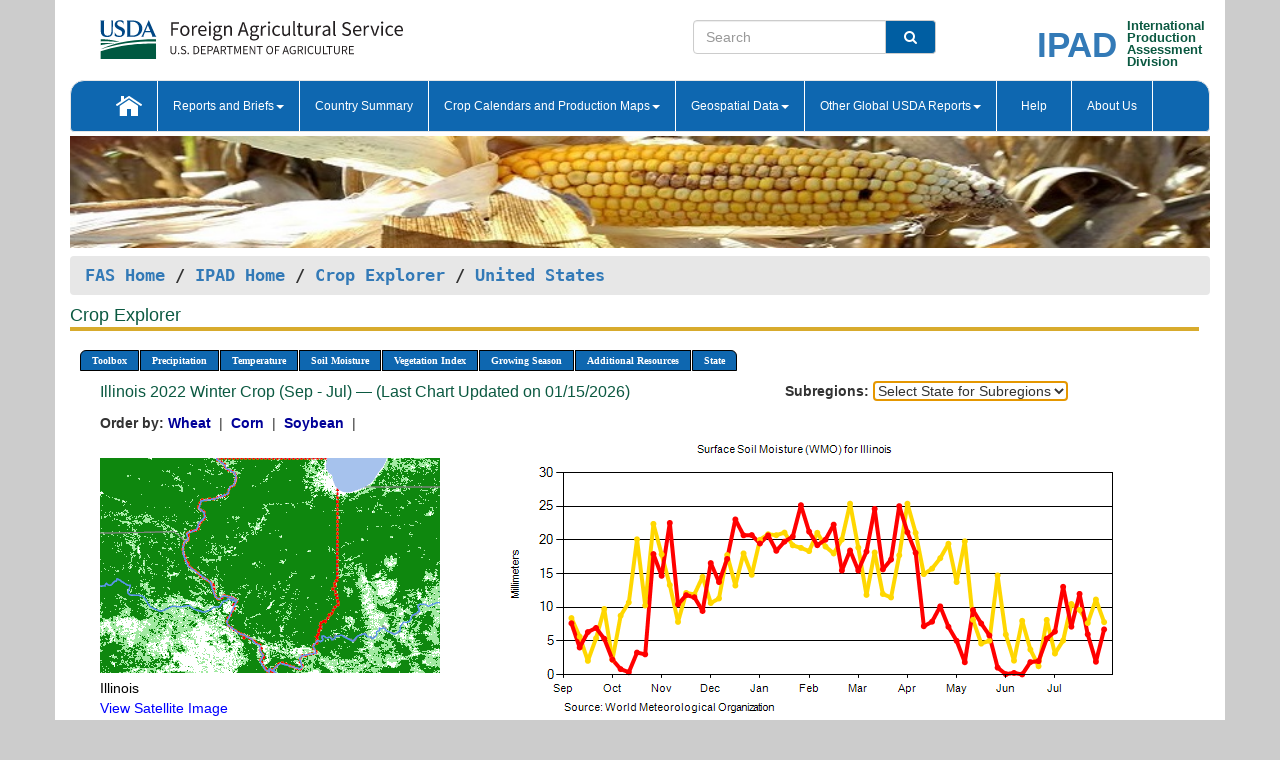

--- FILE ---
content_type: text/html; charset=utf-8
request_url: https://ipad.fas.usda.gov/cropexplorer/chart.aspx?regionid=us&ftypeid=45&fattributeid=30&fctypeid=35&fcattributeid=30&nationalGraph=True&startdate=9%2F1%2F2022&enddate=7%2F31%2F2023&stateid=us_usa014
body_size: 74284
content:

  
<!DOCTYPE html PUBLIC "-//W3C//DTD XHTML 1.0 Transitional//EN" "http://www.w3.org/TR/xhtml1/DTD/xhtml1-transitional.dtd">
<html xmlns="http://www.w3.org/1999/xhtml" xml:lang="en">
<head>
<title id="pageTitle">Crop Explorer - United States</title>
<meta http-equiv="Content-Type" content="text/html; charset=iso-8859-1" />
<meta name="title" content="Crop Explorer for Major Crop Regions - United States Department of Agriculture" />
<meta name="keywords" content="Crop forecasting, crop production, crop yield, crop area, commodity, drought, precipitation, temperature, soil moisture, crop stage, crop model, percent soil moisture, surface moisture, subsurface moisture, corn, wheat, spring wheat, Satellite Radar Altimetry, Global Reservoir, Lake Elevation Database" />
<meta name="language" value="en"/>
<meta name="agency" value="USDA"/>
<meta name="format" value="text/html"/>
<meta http-equiv="X-UA-Compatible" content="IE=edge, ie9, chrome=1">

<!------------------------------ END COMMNET THESE LINES------------------------------------------>
<style type="text/css">
#nav, nav ul {margin: 0; padding: 0; list-style: none;}
#nav a {display:block; width:auto; border: 1px solid black; text-decoration:none; background:#828494; color:#fff; font: bold 10px Verdana;}
#nav a:hover{background: #888; color: #fff;}
#nav li {float: left; position: relative; list-style: none; background-color: #c8c8c8;z-index:2;}
#nav li a {display: block; padding: 4px 11px; background: #828494; text-decoration: none; width: auto; color: #FFFFFF;}
#nav li a:hover {background: #828494; font: bold 10px Verdana; cursor: pointer;}
#nav li ul {margin:0; padding:0; position:absolute; left:0; display:none;}
#nav li ul li a {width:auto; padding:4px 10px; background:#FFF; color:black;}
#nav li ul li a:hover {background: #A52A2A;}
#nav li ul ul {left:9.9em; margin: -20px 0 0 10px;}
table tr td img {padding-left:2px;}
#nav li:hover > ul {display:block;}
.chartDisplay li {display:inline-block; }

.gsMenu li {display:inline-block; width:220px;}
.gsDate li {display:inline-block; width:250px;}
.ceMenu {width: auto;	border-right: 1px solid #fff; padding: 0; color: #fff;}
.ceMenuLeft {border-top-left-radius: 6px;border-right: 1px solid #fff;}
.ceMenuRight {border-top-right-radius: 6px;border-right: 1px solid #fff;}
</style>


<!----------- START ADD THIS SECTION FOR THE NEW TEMPLATE ---------------------------------------------->
	<link href="images/favicon.ico" rel="shortcut icon" type="image/vnd.microsoft.icon" />
	<link rel="stylesheet" href="stylesheets/bootstrap.min.css" />
	<link href="stylesheets/SiteCss.css" type="text/css" rel="stylesheet" media="all"/>
<!----------- END ADD THIS SECTION FOR THE NEW TEMPLATE ---------------------------------------------->

<script src="js/jquery.min.js" type="text/javascript"></script>
<script type="text/javascript" src="js/ce.js"></script>
<script type="text/javascript" src="js/google.js"></script>




<script type="text/javascript">
function _menu() {$(" #nav ul ").css({ display: "none" });$(" #nav li ").hover(function () { $(this).find('ul:first').css({ visibility: "visible", display: "none" }).show(10); }, function () { $(this).find('ul:first').css({ visibility: "hidden" }); });}$(document).ready(function () { _menu(); });
</script>

<script type="text/javascript">
    window.onload = function () {
        if (document.getElementById('o_subrgnid') != null) {
            document.getElementById('o_subrgnid').focus();
        }
    }; 
    function subrgnid_chgd(obj)
    {       
        var fvalue = obj.options[obj.selectedIndex].value;        
        if (fvalue != null && fvalue != "") {
            var section = document.getElementById("li_" + fvalue);
            if (section != null) {              
                section.scrollIntoView(false);
            }
            else {
                parent.location.href = fvalue;
            }
        }      
    } 
function doSearch(vsearch) {
	window.open('https://voyager.fas.usda.gov/voyager/navigo/search?sort=score%20desc&disp=D176678659AD&basemap=ESRI%20World%20Street%20Map&view=summary&sortdir=desc&place.op=within&q=' + vsearch, 'TextSearch');
}

</script>

</head>

<body dir="ltr" xml:lang="en" lang="en" style="background-color:#ccc;">

<div class="container" style="background-color:#fff;align:center;">
 <a id="top"></a>
		    <div class="row pageHeader">
            <div class="row">
                <div class="col-sm-6">
                     <div class="site-name__logo">
					 <em>
                                <a href="https://fas.usda.gov" target="_blank" title="FAS Home" aria-label="FAS Home" class="usa-logo__image">
                                </a>
                            </em>
                    </div>
			       </div>
					
		<div class="col-sm-6">
			<div class="col-sm-6">
                   	<form onsubmit="doSearch(this.vsearch.value); return false;">

						<div class="input-group">
							<input type="text" name="vsearch" class="form-control" placeholder="Search">
							 <span class="input-group-addon" style="background-color:#005ea2">
							 <button type="submit" class="btn-u" style="border:0;background:transparent;color:#fff;"><i class="fa fa-search"></i></button>
							 </span>
							</div>
							</form>
				    
			</div>
			<div class="col-sm-6">
                        <div style="margin-right:30px;">
						
						<div class="col-sm-9" style="padding-right:10px;">
							<a href="/ipad_home/Default.aspx" title="IPAD Home Page" alt="IPAD Home Page"><span class="site-name__logo_2" style="float:right;font-size:2.5em;padding-right:-15px;font-weight:bold;">IPAD</span></a>
						 </div>
						<div class="col-sm-3" style="padding:0">
							<a href="/Default.aspx" title="IPAD Home Page" alt=IPAD Home Page"><span class="site-name__main_2">International</span>
							<span class="site-name__main_2">Production </span>	
							<span class="site-name__main_2">Assessment </span>	
							<span class="site-name__main_2">Division</span></a>							
						 </div>						 
						</div>				
			</div>
				
			</div>

		</div>
	</div> <nav class="navbar navbar-default appMenu-bg">
            <div class="container-fluid">
                <div class="navbar-header">
                    <button type="button" class="navbar-toggle collapsed" data-bs-toggle="collapse" data-bs-target="#navbar" aria-controls="navbarText" aria-expanded="false" aria-label="Toggle navigation">
                    <span class="sr-only">Toggle navigation</span>
                    <span class="icon-bar"></span>
                    <span class="icon-bar"></span>
                    <span class="icon-bar"></span>
                    </button>
                </div>

<div id="navbar"class="collapse navbar-collapse">
                       <ul class="nav navbar-nav navbar-left appMenu" style="margin-bottom: 0">
                        <li class="nav-item"><a  href="/Default.aspx"><img src="/images/icon-home.png" /></a></li>
                        <li class="dropdown menuHover">
                            <a href="#" style="color:white">Reports and Briefs<b class="caret"></b></a>
                            <ul class="dropdown-menu" role="menu">
								<li class="menuHover"><a href="/search.aspx" title="Commodity Intelligence Reports (CIR)" alt="Commodity Intelligence Reports (CIR)">Commodity Intelligence Reports (CIR)</a></li>
								<li class="menuHover"><a href="https://www.fas.usda.gov/data/world-agricultural-production" target="_blank" title="World Agricultural Production (WAP) Circulars" alt="World Agricultural Production (WAP) Circulars">World Agricultural Production (WAP) Circulars</a></li>
							</ul>
						</li>
                        <li class="menuHover"><a style="color:white" href="/countrysummary/Default.aspx" title="Country Summary" alt="Country Summary">Country Summary</a></li>
                        <li class="dropdown menuHover">
                            <a href="#"  style="color:white">Crop Calendars and Production Maps<b class="caret"></b></a>
                             <ul class="dropdown-menu" role="menu">
									<li><a href="/ogamaps/cropcalendar.aspx"  title="Crop Calendars" alt="Crop Calendars">Crop Calendars</a></li>
									<li><a href="/ogamaps/cropproductionmaps.aspx"  title="Crop Production Map" alt="Crop Production Map">Crop Production Maps</a></li>
									<li><a href="/ogamaps/cropmapsandcalendars.aspx"  title="Monthly Crop Stage and Harvest Calendars" alt="Monthly Crop Stage and Harvest Calendars">Monthly Crop Stage and Harvest Calendars</a></li>								
									<li><a href="/ogamaps/Default.aspx" title="Monthly Production and Trade Maps" alt="Production and Trade Maps">Monthly Production and Trade Maps</a></li>			
							</ul>
                        </li>
                        <li class="dropdown menuHover">
                            <a href="#" style="color:white">Geospatial Data<b class="caret"></b></a>
                            <ul class="dropdown-menu" role="menu">
								<li><a href="/cropexplorer/Default.aspx" title="Crop Explorer">Crop Explorer</a></li>
                                <li><a href="/cropexplorer/cropview/Default.aspx" title="Commodity Explorer">Commodity Explorer</a></li>
							  	<li><a href="http://glam1.gsfc.nasa.gov" target="_blank" rel="noopener">Global Agricultural Monitoring (GLAM)</a></li>
								<li><a href="/cropexplorer/global_reservoir/Default.aspx" title="Global Reservoirs and Lakes Monitor (G-REALM)">Global Reservoirs and Lakes Monitor (G-REALM)</a></li>	
								<li><a href="https://geo.fas.usda.gov/GADAS/index.html" target="_blank" rel="noopener">Global Agricultural & Disaster Assesment System (GADAS)</a></li>
								<li><a href="/photo_gallery/pg_regions.aspx?regionid=eafrica" title="Geotag Photo Gallery">Geotag Photo Gallery</a></li>
								<li><a href="/monitormaps/CycloneMonitor" title="Tropical Cyclone Monitor Maps">Tropical Cyclone Monitor Maps</a></li>								
								<li><a href="/monitormaps/FloodMonitor" title="Automated Flooded Cropland Area Maps (AFCAM)">Automated Flooded Cropland Area Maps (AFCAM)</a></li>																			
                                <li><a href="https://gis.ipad.fas.usda.gov/WMOStationExplorer/" title="WMO Station Explorer" target="_blank" rel="noopener">WMO Station Explorer</a></li>
                                <li><a href="https://gis.ipad.fas.usda.gov/TropicalCycloneMonitor/"  title="Tropical Cyclone Monitor" target="_blank" rel="noopener">Tropical Cyclone Monitor</a></li>
                           </ul>
                        </li>
                         <li class="dropdown menuHover">
                            <a href="#" style="color:white">Other Global USDA Reports<b class="caret"></b></a>
                            <ul class="dropdown-menu" role="menu">
								<li><a href="https://www.usda.gov/oce/commodity/wasde/" target="_blank" rel="noopener" title="World Agricultural Supply and Demand Estimates" alt="World Agricultural Supply and Demand Estimates">World Agricultural Supply and Demand Estimates (WASDE)</a></li>			      
								<li><a href="https://www.usda.gov/oce/weather/pubs/Weekly/Wwcb/wwcb.pdf" title="USDA Weekly Weather and Crop Bulletin (NASS/WAOB)" alt="USDA Weekly Weather and Crop Bulletin (NASS/WAOB)">USDA Weekly Weather and Crop Bulletin (NASS/WAOB)</a>
								<li><a href="https://apps.fas.usda.gov/PSDOnline/app/index.html#/app/home" target="_blank" rel="noopener" title="PSD Online" alt="PSD Online">PSD Online</a> </li> 
								<li><a href="https://gain.fas.usda.gov/Pages/Default.aspx" target="_blank" rel="noopener" title="FAS Attache GAIN Reports" alt="FAS Attache GAIN Reports">FAS Attache GAIN Reports</a></li>	
								<li><a href="https://apps.fas.usda.gov/psdonline/app/index.html#/app/downloads?tabName=dataSets" target="_blank" rel="noopener" title="PSD Market and Trade Data" alt="PSD Market and Trade Data">PS&D Market and Trade Data</a></li>						
								
						</ul>
                        </li>
						<li class="menuHover"><a style="color:white" href="/cropexplorer/ce_help.aspx" title="Help" alt="Help">&nbsp; &nbsp;Help &nbsp;&nbsp; </a></li> 
                        <li class="menuHover"><a style="color:white" href="/cropexplorer/ce_contact.aspx" title="About Us" alt="About Us">About Us</a></li>
						  
					</ul>
                </div>
                <!--/.nav-collapse -->
            </div>
            <!--/.container-fluid -->
        </nav>  
			  
			<!-- ------- START Slider Image ------------------------------------------------------------------------------------->
			<div class="row">
			<div class="col-sm-12">
				<div class="ng-scope">        
						<a href="/photo_gallery/pg_details.aspx?regionid=eafrica&FileName=IMG_3014&PhotoTitle=Red%20Sorghum"><img src="images/data_analysis_header.jpg" alt="" name="FAS Data Analysis Header" id="banner-show" title="" style="width:100%" /></a>               
				</div>   
			</div>     
			</div>
			<!-- ------- END Slider Image ------------------------------------------------------------------------------------->
			<!--- ------------------------------------------- BREADCRUMB STARTS HERE ------------------------------------------>
			<!----------------------------------------------------------------------------------------------------------------->
			<div class="breadcrumb" style="margin-top:.5em;">
						<table id="breadCrumb">
						<tbody>
						<tr>
							<td width="45%" align="left">
							<a href="https://www.fas.usda.gov/">FAS Home</a> / 
							<a href="/Default.aspx">IPAD Home</a> / 
							<a href="Default.aspx">Crop Explorer</a> /
              <a href="imageview.aspx?regionid=us" title="Most Recent Data">United States</a> 
							</td>
							<td width="3%"></td>
						</tr>
					</tbody>
					</table>
			</div>
			<!------------------------------------------------- END BREADCRUMB --------------------------------------------------->
            <!----------------------------------------------- START CONTENT AREA------------------------------------------------>
	<div class="tab-pane active" id="tab1"  >	
        <h1 class="pane-title">Crop Explorer </h1>        
        <div class="container-fluid" >
			<div class="col-sm-12" style="margin-left:-20px;">
				<ul id="nav">
					<li class="ceMenuLeft"><a href="#" style="border-top-left-radius: 6px;background-color: #0e67b0;">Toolbox</a>
<ul>
<li><a href="Default.aspx" style="width:160px;">Home</a></li>
<li><a href="datasources.aspx" style="width:160px;">Data Sources</a></li>
<li><a href="imageview.aspx?regionid=us" style="width:160px;">Most Recent Data</a></li>
</ul>
</li>

					<li class="ceMenu"><a href="#" style="background-color: #0e67b0;">Precipitation</a>
<ul>
<li><a href="chart.aspx?regionid=us&nationalGraph=True&startdate=9%2f1%2f2022&enddate=7%2f31%2f2023&stateid=us_usa014&fctypeid=60&fcattributeid=1" style="width:380px;">Moving Precipitation and Cumulative Precipitation (Pentad)</a></li>
<li><a href="chart.aspx?regionid=us&nationalGraph=True&startdate=9%2f1%2f2022&enddate=7%2f31%2f2023&stateid=us_usa014&fctypeid=75&fcattributeid=45" style="width:380px;">Consecutive Dry Days</a></li>
<li><a href="chart.aspx?regionid=us&nationalGraph=True&startdate=9%2f1%2f2022&enddate=7%2f31%2f2023&stateid=us_usa014&fctypeid=28&fcattributeid=1" style="width:380px;">Snow Depth and Snow Cover</a></li>
</ul>
</li>

					<li class="ceMenu"><a href="#" style="background-color: #0e67b0;">Temperature</a>
<ul>
<li><a href="chart.aspx?regionid=us&nationalGraph=True&startdate=9%2f1%2f2022&enddate=7%2f31%2f2023&stateid=us_usa014&fctypeid=24&fcattributeid=1" style="width:200px;">Average Temperature</a></li>
<li><a href="chart.aspx?regionid=us&nationalGraph=True&startdate=9%2f1%2f2022&enddate=7%2f31%2f2023&stateid=us_usa014&fctypeid=24&fcattributeid=5" style="width:200px;">Maximum Temperature</a></li>
<li><a href="chart.aspx?regionid=us&nationalGraph=True&startdate=9%2f1%2f2022&enddate=7%2f31%2f2023&stateid=us_usa014&fctypeid=24&fcattributeid=6" style="width:200px;">Minimum Temperature</a></li>
<li><a href="chart.aspx?regionid=us&nationalGraph=True&startdate=9%2f1%2f2022&enddate=7%2f31%2f2023&stateid=us_usa014&fctypeid=72&fcattributeid=2" style="width:200px;">Heat Damage and Stress</a></li>
</ul>
</li>

					<li class="ceMenu"><a href="#" style="background-color: #0e67b0;">Soil Moisture</a>
<ul>
<li><a href="chart.aspx?regionid=us&nationalGraph=True&startdate=9%2f1%2f2022&enddate=7%2f31%2f2023&stateid=us_usa014&fctypeid=19&fcattributeid=10" style="width:220px;">Soil Moisture (CPC Leaky Bucket)</a></li>
<li><a href="chart.aspx?regionid=us&nationalGraph=True&startdate=9%2f1%2f2022&enddate=7%2f31%2f2023&stateid=us_usa014&fctypeid=19&fcattributeid=9" style="width:220px;">Percent Soil Moisture</a></li>
<li><a href="chart.aspx?regionid=us&nationalGraph=True&startdate=9%2f1%2f2022&enddate=7%2f31%2f2023&stateid=us_usa014&fctypeid=19&fcattributeid=1" style="width:220px;">Surface Soil Moisture</a></li>
<li><a href="chart.aspx?regionid=us&nationalGraph=True&startdate=9%2f1%2f2022&enddate=7%2f31%2f2023&stateid=us_usa014&fctypeid=19&fcattributeid=7" style="width:220px;">Subsurface Soil Moisture</a></li>
</ul>
</li>

					<li class="ceMenu"><a href="#" style="background-color: #0e67b0;">Vegetation Index</a>
<ul>
<li><a href="chart.aspx?regionid=us&nationalGraph=True&startdate=9%2f1%2f2022&enddate=7%2f31%2f2023&stateid=us_usa014&fctypeid=47&fcattributeid=1" style="width:150px;">NDVI (MODIS-Terra)</a></li>
</ul>
</li>

					
					
					<li class="ceMenu"><a href="#" style="background-color: #0e67b0;">Growing Season</a>
<ul>
<li><a href="chart.aspx?regionid=us&ftypeid=45&fattributeid=30&fctypeid=35&fcattributeid=30&startdate=9%2f1%2f2025&enddate=7%2f31%2f2026&stateid=us_usa014&nationalGraph=True" style="width: 220px;">2025 Winter Crop (Sep - Jul)</a></li>
<li><a href="chart.aspx?regionid=us&ftypeid=45&fattributeid=30&fctypeid=35&fcattributeid=30&startdate=3%2f1%2f2025&enddate=11%2f30%2f2025&stateid=us_usa014&nationalGraph=True" style="width: 220px;">2025 Summer Crop (Mar - Nov)</a></li>
<li><a href="chart.aspx?regionid=us&ftypeid=45&fattributeid=30&fctypeid=35&fcattributeid=30&startdate=9%2f1%2f2024&enddate=7%2f31%2f2025&stateid=us_usa014&nationalGraph=True" style="width: 220px;">2024 Winter Crop (Sep - Jul)</a></li>
<li><a href="chart.aspx?regionid=us&ftypeid=45&fattributeid=30&fctypeid=35&fcattributeid=30&startdate=3%2f1%2f2024&enddate=11%2f30%2f2024&stateid=us_usa014&nationalGraph=True" style="width: 220px;">2024 Summer Crop (Mar - Nov)</a></li>
<li><a href="chart.aspx?regionid=us&ftypeid=45&fattributeid=30&fctypeid=35&fcattributeid=30&startdate=9%2f1%2f2023&enddate=7%2f31%2f2024&stateid=us_usa014&nationalGraph=True" style="width: 220px;">2023 Winter Crop (Sep - Jul)</a></li>
<li><a href="chart.aspx?regionid=us&ftypeid=45&fattributeid=30&fctypeid=35&fcattributeid=30&startdate=3%2f1%2f2023&enddate=11%2f30%2f2023&stateid=us_usa014&nationalGraph=True" style="width: 220px;">2023 Summer Crop (Mar - Nov)</a></li>
</ul>
</li>

					<li class="ceMenu"><a href="#" style="background-color: #0e67b0;">Additional Resources</a>
<ul>
<li><a href="util/new_get_psd_data.aspx?regionid=us" style="width:130px;" onclick="window.open(this.href,this.target,&#39;channelmode =1,resizable=1,scrollbars=1,toolbar=no,menubar=no,location=no,status=yes&#39;);return false;">Area, Yield and Production</a></li>
<li><a href="pecad_stories.aspx?regionid=us&ftype=prodbriefs" style="width:130px;" onclick="window.open(this.href,this.target,&#39;channelmode =1,resizable=1,scrollbars=1,toolbar=no,menubar=no,location=no,status=yes&#39;);return false;">WAP Production Briefs</a></li>
<li><a href="pecad_stories.aspx?regionid=us&ftype=topstories" style="width:130px;" onclick="window.open(this.href,this.target,&#39;channelmode =1,resizable=1,scrollbars=1,toolbar=no,menubar=no,location=no,status=yes&#39;);return false;">Commodity Intelligence Reports</a></li>
<li><a href="/countrysummary/default.aspx?id=US" style="width:130px;" onclick="window.open(this.href,this.target,&#39;channelmode =1,resizable=1,scrollbars=1,toolbar=no,menubar=no,location=no,status=yes&#39;);return false;">Country Summary</a></li>
<li><a href="/photo_gallery/pg_regions.aspx?regionid=us" style="width:130px;" onclick="window.open(this.href,this.target,&#39;channelmode =1,resizable=1,scrollbars=1,toolbar=no,menubar=no,location=no,status=yes&#39;);return false;">Geotag Photo Gallery</a></li><li><a href="/rssiws/al/crop_calendar/us.aspx" style="width:130px;" onclick="window.open(this.href,this.target,&#39;channelmode =1,resizable=1,scrollbars=1,toolbar=no,menubar=no,location=no,status=yes&#39;);return false;">Crop Calendar</a></li><li><a href="/rssiws/al/us_cropprod.aspx" style="width:130px;" onclick="window.open(this.href,this.target,&#39;channelmode =1,resizable=1,scrollbars=1,toolbar=no,menubar=no,location=no,status=yes&#39;);return false;">Crop Production Maps</a></li></ul>
</li>

					<li class="ceMenuRight"><a href="#" style="border-top-right-radius:6px; background-color: #0e67b0;">State</a>
<ul>
<li><a href="chart.aspx?regionid=us&ftypeid=45&fattributeid=30&fctypeid=35&fcattributeid=30&startdate=9%2f1%2f2022&enddate=7%2f31%2f2023&stateid=us_usa001" style="width:100px;">Alabama</a></li>
<li><a href="chart.aspx?regionid=us&ftypeid=45&fattributeid=30&fctypeid=35&fcattributeid=30&startdate=9%2f1%2f2022&enddate=7%2f31%2f2023&stateid=us_usa002" style="width:100px;">Alaska</a></li>
<li><a href="chart.aspx?regionid=us&ftypeid=45&fattributeid=30&fctypeid=35&fcattributeid=30&startdate=9%2f1%2f2022&enddate=7%2f31%2f2023&stateid=us_usa003" style="width:100px;">Arizona</a></li>
<li><a href="chart.aspx?regionid=us&ftypeid=45&fattributeid=30&fctypeid=35&fcattributeid=30&startdate=9%2f1%2f2022&enddate=7%2f31%2f2023&stateid=us_usa004" style="width:100px;">Arkansas</a></li>
<li><a href="chart.aspx?regionid=us&ftypeid=45&fattributeid=30&fctypeid=35&fcattributeid=30&startdate=9%2f1%2f2022&enddate=7%2f31%2f2023&stateid=us_usa005" style="width:100px;">California</a></li>
<li><a href="chart.aspx?regionid=us&ftypeid=45&fattributeid=30&fctypeid=35&fcattributeid=30&startdate=9%2f1%2f2022&enddate=7%2f31%2f2023&stateid=us_usa006" style="width:100px;">Colorado</a></li>
<li><a href="chart.aspx?regionid=us&ftypeid=45&fattributeid=30&fctypeid=35&fcattributeid=30&startdate=9%2f1%2f2022&enddate=7%2f31%2f2023&stateid=us_usa007" style="width:100px;">Connecticut</a></li>
<li><a href="chart.aspx?regionid=us&ftypeid=45&fattributeid=30&fctypeid=35&fcattributeid=30&startdate=9%2f1%2f2022&enddate=7%2f31%2f2023&stateid=us_usa008" style="width:100px;">Delaware</a></li>
<li><a href="chart.aspx?regionid=us&ftypeid=45&fattributeid=30&fctypeid=35&fcattributeid=30&startdate=9%2f1%2f2022&enddate=7%2f31%2f2023&stateid=us_usa009" style="width:100px;">District of Columbia</a></li>
<li><a href="chart.aspx?regionid=us&ftypeid=45&fattributeid=30&fctypeid=35&fcattributeid=30&startdate=9%2f1%2f2022&enddate=7%2f31%2f2023&stateid=us_usa010" style="width:100px;">Florida</a></li>
<li><a href="chart.aspx?regionid=us&ftypeid=45&fattributeid=30&fctypeid=35&fcattributeid=30&startdate=9%2f1%2f2022&enddate=7%2f31%2f2023&stateid=us_usa011" style="width:100px;">Georgia</a></li>
<li><a href="chart.aspx?regionid=us&ftypeid=45&fattributeid=30&fctypeid=35&fcattributeid=30&startdate=9%2f1%2f2022&enddate=7%2f31%2f2023&stateid=us_usa013" style="width:100px;">Idaho</a></li>
<li><a href="chart.aspx?regionid=us&ftypeid=45&fattributeid=30&fctypeid=35&fcattributeid=30&startdate=9%2f1%2f2022&enddate=7%2f31%2f2023&stateid=us_usa014" style="width:100px;">Illinois</a></li>
<li><a href="chart.aspx?regionid=us&ftypeid=45&fattributeid=30&fctypeid=35&fcattributeid=30&startdate=9%2f1%2f2022&enddate=7%2f31%2f2023&stateid=us_usa015" style="width:100px;">Indiana</a></li>
<li><a href="chart.aspx?regionid=us&ftypeid=45&fattributeid=30&fctypeid=35&fcattributeid=30&startdate=9%2f1%2f2022&enddate=7%2f31%2f2023&stateid=us_usa016" style="width:100px;">Iowa</a></li>
<li><a href="chart.aspx?regionid=us&ftypeid=45&fattributeid=30&fctypeid=35&fcattributeid=30&startdate=9%2f1%2f2022&enddate=7%2f31%2f2023&stateid=us_usa017" style="width:100px;">Kansas</a></li>
<li><a href="chart.aspx?regionid=us&ftypeid=45&fattributeid=30&fctypeid=35&fcattributeid=30&startdate=9%2f1%2f2022&enddate=7%2f31%2f2023&stateid=us_usa018" style="width:100px;">Kentucky</a></li>
<li><a href="chart.aspx?regionid=us&ftypeid=45&fattributeid=30&fctypeid=35&fcattributeid=30&startdate=9%2f1%2f2022&enddate=7%2f31%2f2023&stateid=us_usa019" style="width:100px;">Louisiana</a></li>
<li><a href="chart.aspx?regionid=us&ftypeid=45&fattributeid=30&fctypeid=35&fcattributeid=30&startdate=9%2f1%2f2022&enddate=7%2f31%2f2023&stateid=us_usa020" style="width:100px;">Maine</a></li>
<li><a href="chart.aspx?regionid=us&ftypeid=45&fattributeid=30&fctypeid=35&fcattributeid=30&startdate=9%2f1%2f2022&enddate=7%2f31%2f2023&stateid=us_usa021" style="width:100px;">Maryland</a></li>
<li><a href="chart.aspx?regionid=us&ftypeid=45&fattributeid=30&fctypeid=35&fcattributeid=30&startdate=9%2f1%2f2022&enddate=7%2f31%2f2023&stateid=us_usa022" style="width:100px;">Massachusetts</a></li>
<li><a href="chart.aspx?regionid=us&ftypeid=45&fattributeid=30&fctypeid=35&fcattributeid=30&startdate=9%2f1%2f2022&enddate=7%2f31%2f2023&stateid=us_usa023" style="width:100px;">Michigan</a></li>
<li><a href="chart.aspx?regionid=us&ftypeid=45&fattributeid=30&fctypeid=35&fcattributeid=30&startdate=9%2f1%2f2022&enddate=7%2f31%2f2023&stateid=us_usa024" style="width:100px;">Minnesota</a></li>
<li><a href="chart.aspx?regionid=us&ftypeid=45&fattributeid=30&fctypeid=35&fcattributeid=30&startdate=9%2f1%2f2022&enddate=7%2f31%2f2023&stateid=us_usa025" style="width:100px;">Mississippi</a></li>
<li><a href="chart.aspx?regionid=us&ftypeid=45&fattributeid=30&fctypeid=35&fcattributeid=30&startdate=9%2f1%2f2022&enddate=7%2f31%2f2023&stateid=us_usa026" style="width:100px;">Missouri</a></li>
<li><a href="chart.aspx?regionid=us&ftypeid=45&fattributeid=30&fctypeid=35&fcattributeid=30&startdate=9%2f1%2f2022&enddate=7%2f31%2f2023&stateid=us_usa027" style="width:100px;">Montana</a></li>
<li><a href="chart.aspx?regionid=us&ftypeid=45&fattributeid=30&fctypeid=35&fcattributeid=30&startdate=9%2f1%2f2022&enddate=7%2f31%2f2023&stateid=us_usa028" style="width:100px;">Nebraska</a></li>
<li><a href="chart.aspx?regionid=us&ftypeid=45&fattributeid=30&fctypeid=35&fcattributeid=30&startdate=9%2f1%2f2022&enddate=7%2f31%2f2023&stateid=us_usa029" style="width:100px;">Nevada</a></li>
<li><a href="chart.aspx?regionid=us&ftypeid=45&fattributeid=30&fctypeid=35&fcattributeid=30&startdate=9%2f1%2f2022&enddate=7%2f31%2f2023&stateid=us_usa030" style="width:100px;">New Hampshire</a></li>
<li><a href="chart.aspx?regionid=us&ftypeid=45&fattributeid=30&fctypeid=35&fcattributeid=30&startdate=9%2f1%2f2022&enddate=7%2f31%2f2023&stateid=us_usa031" style="width:100px;">New Jersey</a></li>
<li><a href="chart.aspx?regionid=us&ftypeid=45&fattributeid=30&fctypeid=35&fcattributeid=30&startdate=9%2f1%2f2022&enddate=7%2f31%2f2023&stateid=us_usa032" style="width:100px;">New Mexico</a></li>
<li><a href="chart.aspx?regionid=us&ftypeid=45&fattributeid=30&fctypeid=35&fcattributeid=30&startdate=9%2f1%2f2022&enddate=7%2f31%2f2023&stateid=us_usa033" style="width:100px;">New York</a></li>
<li><a href="chart.aspx?regionid=us&ftypeid=45&fattributeid=30&fctypeid=35&fcattributeid=30&startdate=9%2f1%2f2022&enddate=7%2f31%2f2023&stateid=us_usa034" style="width:100px;">North Carolina</a></li>
<li><a href="chart.aspx?regionid=us&ftypeid=45&fattributeid=30&fctypeid=35&fcattributeid=30&startdate=9%2f1%2f2022&enddate=7%2f31%2f2023&stateid=us_usa035" style="width:100px;">North Dakota</a></li>
<li><a href="chart.aspx?regionid=us&ftypeid=45&fattributeid=30&fctypeid=35&fcattributeid=30&startdate=9%2f1%2f2022&enddate=7%2f31%2f2023&stateid=us_usa036" style="width:100px;">Ohio</a></li>
<li><a href="chart.aspx?regionid=us&ftypeid=45&fattributeid=30&fctypeid=35&fcattributeid=30&startdate=9%2f1%2f2022&enddate=7%2f31%2f2023&stateid=us_usa037" style="width:100px;">Oklahoma</a></li>
<li><a href="chart.aspx?regionid=us&ftypeid=45&fattributeid=30&fctypeid=35&fcattributeid=30&startdate=9%2f1%2f2022&enddate=7%2f31%2f2023&stateid=us_usa038" style="width:100px;">Oregon</a></li>
<li><a href="chart.aspx?regionid=us&ftypeid=45&fattributeid=30&fctypeid=35&fcattributeid=30&startdate=9%2f1%2f2022&enddate=7%2f31%2f2023&stateid=us_usa039" style="width:100px;">Pennsylvania</a></li>
<li><a href="chart.aspx?regionid=us&ftypeid=45&fattributeid=30&fctypeid=35&fcattributeid=30&startdate=9%2f1%2f2022&enddate=7%2f31%2f2023&stateid=us_usa041" style="width:100px;">South Carolina</a></li>
<li><a href="chart.aspx?regionid=us&ftypeid=45&fattributeid=30&fctypeid=35&fcattributeid=30&startdate=9%2f1%2f2022&enddate=7%2f31%2f2023&stateid=us_usa042" style="width:100px;">South Dakota</a></li>
<li><a href="chart.aspx?regionid=us&ftypeid=45&fattributeid=30&fctypeid=35&fcattributeid=30&startdate=9%2f1%2f2022&enddate=7%2f31%2f2023&stateid=us_usa043" style="width:100px;">Tennessee</a></li>
<li><a href="chart.aspx?regionid=us&ftypeid=45&fattributeid=30&fctypeid=35&fcattributeid=30&startdate=9%2f1%2f2022&enddate=7%2f31%2f2023&stateid=us_usa044" style="width:100px;">Texas</a></li>
<li><a href="chart.aspx?regionid=us&ftypeid=45&fattributeid=30&fctypeid=35&fcattributeid=30&startdate=9%2f1%2f2022&enddate=7%2f31%2f2023&stateid=us_usa045" style="width:100px;">Utah</a></li>
<li><a href="chart.aspx?regionid=us&ftypeid=45&fattributeid=30&fctypeid=35&fcattributeid=30&startdate=9%2f1%2f2022&enddate=7%2f31%2f2023&stateid=us_usa046" style="width:100px;">Vermont</a></li>
<li><a href="chart.aspx?regionid=us&ftypeid=45&fattributeid=30&fctypeid=35&fcattributeid=30&startdate=9%2f1%2f2022&enddate=7%2f31%2f2023&stateid=us_usa047" style="width:100px;">Virginia</a></li>
<li><a href="chart.aspx?regionid=us&ftypeid=45&fattributeid=30&fctypeid=35&fcattributeid=30&startdate=9%2f1%2f2022&enddate=7%2f31%2f2023&stateid=us_usa048" style="width:100px;">Washington</a></li>
<li><a href="chart.aspx?regionid=us&ftypeid=45&fattributeid=30&fctypeid=35&fcattributeid=30&startdate=9%2f1%2f2022&enddate=7%2f31%2f2023&stateid=us_usa049" style="width:100px;">West Virginia</a></li>
<li><a href="chart.aspx?regionid=us&ftypeid=45&fattributeid=30&fctypeid=35&fcattributeid=30&startdate=9%2f1%2f2022&enddate=7%2f31%2f2023&stateid=us_usa050" style="width:100px;">Wisconsin</a></li>
<li><a href="chart.aspx?regionid=us&ftypeid=45&fattributeid=30&fctypeid=35&fcattributeid=30&startdate=9%2f1%2f2022&enddate=7%2f31%2f2023&stateid=us_usa051" style="width:100px;">Wyoming</a></li>
</ul>
</li>

				</ul>
			</div>		
			<div class="col-sm-12" >		
				<div class="col-md-12" style="margin-top:10px;margin-left:-30px;"><div class="col-md-8" style="font-size:16px; color:#0b5941;">Illinois&nbsp;2022 Winter Crop (Sep - Jul) &mdash; (Last Chart Updated on 01/15/2026)</div><div><strong>Subregions:</strong>&nbsp;<select name="o_subrgnid" id="o_subrgnid"  onfocus="subrgnid_chgd(this); "  onchange="return subrgnid_chgd(this)">
<option value="">Select State for Subregions</option>
<option value="us_usa014">Illinois</option>
</select>
</div><div class="col-md-12" style="margin-top:10px;"><strong>Order by:</strong>
<a class="crop" href="chart.aspx?regionid=us&ftypeid=45&fattributeid=30&fctypeid=35&fcattributeid=30&stateid=us_usa014&startdate=9%2f1%2f2022&enddate=7%2f31%2f2023&nationalGraph=True&cropid=0410000"><strong style="color: #000099;">Wheat </strong></a>&nbsp;|&nbsp;
<a class="crop" href="chart.aspx?regionid=us&ftypeid=45&fattributeid=30&fctypeid=35&fcattributeid=30&stateid=us_usa014&startdate=9%2f1%2f2022&enddate=7%2f31%2f2023&nationalGraph=True&cropid=0440000"><strong style="color: #000099;">Corn </strong></a>&nbsp;|&nbsp;
<a class="crop" href="chart.aspx?regionid=us&ftypeid=45&fattributeid=30&fctypeid=35&fcattributeid=30&stateid=us_usa014&startdate=9%2f1%2f2022&enddate=7%2f31%2f2023&nationalGraph=True&cropid=2222000"><strong style="color: #000099;">Soybean </strong></a>&nbsp;|&nbsp;
</div></div>
				<div style="margin-top:10px;"><div class="row"><div class="col-md-4" style="margin-top:25px;"><a href="javascript:open_map('','us_usa014','45','45');" id="gisMap_us_usa014"><img src="https://ipad.fas.usda.gov/rssiws/images/us/insets/us_usa014_gadm.png" alt="Illinois" border="0" /></a><div style="color: black;margin-top:5px;"><span class='BodyTextBlackBold'>Illinois</span><br /><a href="javascript:void(0);" style="color:blue; text-decoration:none;" class="BodyTextBlue" onclick="javascript:open_map(&#39;&#39;,&#39;us_usa014&#39;,&#39;45&#39;,&#39;45&#39;);">View Satellite Image</a></div></div><div class="col-md-8" style="float:right;"><img id="ctl193" onclick="open_print_win(&#39;print_chart.aspx?regionid=us&amp;subrgnid=us_usa014&amp;startdate=9/1/2022&amp;enddate=7/31/2023&amp;fctypeid=35&amp;fcattributeid=30&amp;legendid=108&amp;cntryid=&amp;stateid=us_usa014&amp;cropid=&#39;);" src="/cropexplorer/ChartImg.axd?i=charts_0/chart_0_1903.png&amp;g=b5e21e446e9a4aebbfd08a0f4b227352" alt="" usemap="#ctl193ImageMap" style="height:315px;width:650px;border-width:0px;" />
<map name="ctl193ImageMap" id="ctl193ImageMap">

	<area shape="circle" coords="634,196,3" title="	
Date: Jul 31
Value: 6.73" alt="	
Date: Jul 31
Value: 6.73" />
	<area shape="circle" coords="625,228,3" title="	
Date: Jul 25
Value: 1.93" alt="	
Date: Jul 25
Value: 1.93" />
	<area shape="circle" coords="617,201,3" title="	
Date: Jul 20
Value: 5.99" alt="	
Date: Jul 20
Value: 5.99" />
	<area shape="circle" coords="609,160,3" title="	
Date: Jul 15
Value: 12" alt="	
Date: Jul 15
Value: 12" />
	<area shape="circle" coords="601,193,3" title="	
Date: Jul 10
Value: 7.13" alt="	
Date: Jul 10
Value: 7.13" />
	<area shape="circle" coords="593,153,3" title="	
Date: Jul 05
Value: 13.05" alt="	
Date: Jul 05
Value: 13.05" />
	<area shape="circle" coords="584,198,3" title="	
Date: Jun 30
Value: 6.41" alt="	
Date: Jun 30
Value: 6.41" />
	<area shape="circle" coords="576,205,3" title="	
Date: Jun 25
Value: 5.36" alt="	
Date: Jun 25
Value: 5.36" />
	<area shape="circle" coords="568,227,3" title="	
Date: Jun 20
Value: 2.02" alt="	
Date: Jun 20
Value: 2.02" />
	<area shape="circle" coords="560,228,3" title="	
Date: Jun 15
Value: 1.87" alt="	
Date: Jun 15
Value: 1.87" />
	<area shape="circle" coords="552,241,3" title="	
Date: Jun 10
Value: 0.04" alt="	
Date: Jun 10
Value: 0.04" />
	<area shape="circle" coords="543,239,3" title="	
Date: Jun 05
Value: 0.27" alt="	
Date: Jun 05
Value: 0.27" />
	<area shape="circle" coords="535,240,3" title="	
Date: May 31
Value: 0.09" alt="	
Date: May 31
Value: 0.09" />
	<area shape="circle" coords="527,234,3" title="	
Date: May 25
Value: 1.05" alt="	
Date: May 25
Value: 1.05" />
	<area shape="circle" coords="519,202,3" title="	
Date: May 20
Value: 5.83" alt="	
Date: May 20
Value: 5.83" />
	<area shape="circle" coords="511,190,3" title="	
Date: May 15
Value: 7.61" alt="	
Date: May 15
Value: 7.61" />
	<area shape="circle" coords="502,176,3" title="	
Date: May 10
Value: 9.6" alt="	
Date: May 10
Value: 9.6" />
	<area shape="circle" coords="494,229,3" title="	
Date: May 05
Value: 1.85" alt="	
Date: May 05
Value: 1.85" />
	<area shape="circle" coords="486,207,3" title="	
Date: Apr 30
Value: 5.03" alt="	
Date: Apr 30
Value: 5.03" />
	<area shape="circle" coords="478,193,3" title="	
Date: Apr 25
Value: 7.11" alt="	
Date: Apr 25
Value: 7.11" />
	<area shape="circle" coords="470,173,3" title="	
Date: Apr 20
Value: 10.15" alt="	
Date: Apr 20
Value: 10.15" />
	<area shape="circle" coords="461,188,3" title="	
Date: Apr 15
Value: 7.87" alt="	
Date: Apr 15
Value: 7.87" />
	<area shape="circle" coords="453,193,3" title="	
Date: Apr 10
Value: 7.2" alt="	
Date: Apr 10
Value: 7.2" />
	<area shape="circle" coords="445,119,3" title="	
Date: Apr 05
Value: 18.1" alt="	
Date: Apr 05
Value: 18.1" />
	<area shape="circle" coords="437,99,3" title="	
Date: Mar 31
Value: 21.14" alt="	
Date: Mar 31
Value: 21.14" />
	<area shape="circle" coords="429,72,3" title="	
Date: Mar 25
Value: 25.03" alt="	
Date: Mar 25
Value: 25.03" />
	<area shape="circle" coords="420,126,3" title="	
Date: Mar 20
Value: 17.1" alt="	
Date: Mar 20
Value: 17.1" />
	<area shape="circle" coords="412,136,3" title="	
Date: Mar 15
Value: 15.63" alt="	
Date: Mar 15
Value: 15.63" />
	<area shape="circle" coords="404,75,3" title="	
Date: Mar 10
Value: 24.62" alt="	
Date: Mar 10
Value: 24.62" />
	<area shape="circle" coords="396,118,3" title="	
Date: Mar 05
Value: 18.28" alt="	
Date: Mar 05
Value: 18.28" />
	<area shape="circle" coords="388,137,3" title="	
Date: Feb 28
Value: 15.47" alt="	
Date: Feb 28
Value: 15.47" />
	<area shape="circle" coords="379,117,3" title="	
Date: Feb 25
Value: 18.44" alt="	
Date: Feb 25
Value: 18.44" />
	<area shape="circle" coords="371,137,3" title="	
Date: Feb 20
Value: 15.47" alt="	
Date: Feb 20
Value: 15.47" />
	<area shape="circle" coords="363,91,3" title="	
Date: Feb 15
Value: 22.28" alt="	
Date: Feb 15
Value: 22.28" />
	<area shape="circle" coords="355,106,3" title="	
Date: Feb 10
Value: 20.05" alt="	
Date: Feb 10
Value: 20.05" />
	<area shape="circle" coords="347,112,3" title="	
Date: Feb 05
Value: 19.23" alt="	
Date: Feb 05
Value: 19.23" />
	<area shape="circle" coords="339,98,3" title="	
Date: Jan 31
Value: 21.23" alt="	
Date: Jan 31
Value: 21.23" />
	<area shape="circle" coords="330,72,3" title="	
Date: Jan 25
Value: 25.17" alt="	
Date: Jan 25
Value: 25.17" />
	<area shape="circle" coords="322,103,3" title="	
Date: Jan 20
Value: 20.51" alt="	
Date: Jan 20
Value: 20.51" />
	<area shape="circle" coords="314,108,3" title="	
Date: Jan 15
Value: 19.76" alt="	
Date: Jan 15
Value: 19.76" />
	<area shape="circle" coords="306,117,3" title="	
Date: Jan 10
Value: 18.39" alt="	
Date: Jan 10
Value: 18.39" />
	<area shape="circle" coords="298,102,3" title="	
Date: Jan 05
Value: 20.69" alt="	
Date: Jan 05
Value: 20.69" />
	<area shape="circle" coords="289,110,3" title="	
Date: Dec 31
Value: 19.48" alt="	
Date: Dec 31
Value: 19.48" />
	<area shape="circle" coords="281,101,3" title="	
Date: Dec 25
Value: 20.73" alt="	
Date: Dec 25
Value: 20.73" />
	<area shape="circle" coords="273,102,3" title="	
Date: Dec 20
Value: 20.69" alt="	
Date: Dec 20
Value: 20.69" />
	<area shape="circle" coords="265,86,3" title="	
Date: Dec 15
Value: 23.05" alt="	
Date: Dec 15
Value: 23.05" />
	<area shape="circle" coords="257,125,3" title="	
Date: Dec 10
Value: 17.19" alt="	
Date: Dec 10
Value: 17.19" />
	<area shape="circle" coords="248,148,3" title="	
Date: Dec 05
Value: 13.76" alt="	
Date: Dec 05
Value: 13.76" />
	<area shape="circle" coords="240,129,3" title="	
Date: Nov 30
Value: 16.58" alt="	
Date: Nov 30
Value: 16.58" />
	<area shape="circle" coords="232,177,3" title="	
Date: Nov 25
Value: 9.46" alt="	
Date: Nov 25
Value: 9.46" />
	<area shape="circle" coords="224,164,3" title="	
Date: Nov 20
Value: 11.5" alt="	
Date: Nov 20
Value: 11.5" />
	<area shape="circle" coords="216,161,3" title="	
Date: Nov 15
Value: 11.82" alt="	
Date: Nov 15
Value: 11.82" />
	<area shape="circle" coords="207,171,3" title="	
Date: Nov 10
Value: 10.44" alt="	
Date: Nov 10
Value: 10.44" />
	<area shape="circle" coords="199,89,3" title="	
Date: Nov 05
Value: 22.53" alt="	
Date: Nov 05
Value: 22.53" />
	<area shape="circle" coords="191,142,3" title="	
Date: Oct 31
Value: 14.68" alt="	
Date: Oct 31
Value: 14.68" />
	<area shape="circle" coords="183,120,3" title="	
Date: Oct 25
Value: 17.91" alt="	
Date: Oct 25
Value: 17.91" />
	<area shape="circle" coords="175,221,3" title="	
Date: Oct 20
Value: 3.02" alt="	
Date: Oct 20
Value: 3.02" />
	<area shape="circle" coords="166,219,3" title="	
Date: Oct 15
Value: 3.29" alt="	
Date: Oct 15
Value: 3.29" />
	<area shape="circle" coords="158,239,3" title="	
Date: Oct 10
Value: 0.37" alt="	
Date: Oct 10
Value: 0.37" />
	<area shape="circle" coords="150,235,3" title="	
Date: Oct 05
Value: 0.83" alt="	
Date: Oct 05
Value: 0.83" />
	<area shape="circle" coords="142,226,3" title="	
Date: Sep 30
Value: 2.24" alt="	
Date: Sep 30
Value: 2.24" />
	<area shape="circle" coords="134,205,3" title="	
Date: Sep 25
Value: 5.34" alt="	
Date: Sep 25
Value: 5.34" />
	<area shape="circle" coords="125,194,3" title="	
Date: Sep 20
Value: 6.95" alt="	
Date: Sep 20
Value: 6.95" />
	<area shape="circle" coords="117,198,3" title="	
Date: Sep 15
Value: 6.33" alt="	
Date: Sep 15
Value: 6.33" />
	<area shape="circle" coords="109,214,3" title="	
Date: Sep 10
Value: 4.04" alt="	
Date: Sep 10
Value: 4.04" />
	<area shape="circle" coords="101,190,3" title="	
Date: Sep 05
Value: 7.63" alt="	
Date: Sep 05
Value: 7.63" />
	<area shape="circle" coords="634,189,3" title="	
Date: Jul 31
Value: 7.8" alt="	
Date: Jul 31
Value: 7.8" />
	<area shape="circle" coords="625,166,3" title="	
Date: Jul 25
Value: 11.17" alt="	
Date: Jul 25
Value: 11.17" />
	<area shape="circle" coords="617,189,3" title="	
Date: Jul 20
Value: 7.67" alt="	
Date: Jul 20
Value: 7.67" />
	<area shape="circle" coords="609,176,3" title="	
Date: Jul 15
Value: 9.63" alt="	
Date: Jul 15
Value: 9.63" />
	<area shape="circle" coords="601,170,3" title="	
Date: Jul 10
Value: 10.5" alt="	
Date: Jul 10
Value: 10.5" />
	<area shape="circle" coords="593,207,3" title="	
Date: Jul 05
Value: 5.08" alt="	
Date: Jul 05
Value: 5.08" />
	<area shape="circle" coords="584,220,3" title="	
Date: Jun 30
Value: 3.14" alt="	
Date: Jun 30
Value: 3.14" />
	<area shape="circle" coords="576,186,3" title="	
Date: Jun 25
Value: 8.14" alt="	
Date: Jun 25
Value: 8.14" />
	<area shape="circle" coords="568,233,3" title="	
Date: Jun 20
Value: 1.26" alt="	
Date: Jun 20
Value: 1.26" />
	<area shape="circle" coords="560,216,3" title="	
Date: Jun 15
Value: 3.74" alt="	
Date: Jun 15
Value: 3.74" />
	<area shape="circle" coords="552,187,3" title="	
Date: Jun 10
Value: 8" alt="	
Date: Jun 10
Value: 8" />
	<area shape="circle" coords="543,227,3" title="	
Date: Jun 05
Value: 2.08" alt="	
Date: Jun 05
Value: 2.08" />
	<area shape="circle" coords="535,201,3" title="	
Date: May 31
Value: 5.96" alt="	
Date: May 31
Value: 5.96" />
	<area shape="circle" coords="527,142,3" title="	
Date: May 25
Value: 14.74" alt="	
Date: May 25
Value: 14.74" />
	<area shape="circle" coords="519,207,3" title="	
Date: May 20
Value: 5.04" alt="	
Date: May 20
Value: 5.04" />
	<area shape="circle" coords="511,210,3" title="	
Date: May 15
Value: 4.62" alt="	
Date: May 15
Value: 4.62" />
	<area shape="circle" coords="502,186,3" title="	
Date: May 10
Value: 8.15" alt="	
Date: May 10
Value: 8.15" />
	<area shape="circle" coords="494,108,3" title="	
Date: May 05
Value: 19.8" alt="	
Date: May 05
Value: 19.8" />
	<area shape="circle" coords="486,148,3" title="	
Date: Apr 30
Value: 13.76" alt="	
Date: Apr 30
Value: 13.76" />
	<area shape="circle" coords="478,110,3" title="	
Date: Apr 25
Value: 19.44" alt="	
Date: Apr 25
Value: 19.44" />
	<area shape="circle" coords="470,125,3" title="	
Date: Apr 20
Value: 17.3" alt="	
Date: Apr 20
Value: 17.3" />
	<area shape="circle" coords="461,135,3" title="	
Date: Apr 15
Value: 15.75" alt="	
Date: Apr 15
Value: 15.75" />
	<area shape="circle" coords="453,140,3" title="	
Date: Apr 10
Value: 14.93" alt="	
Date: Apr 10
Value: 14.93" />
	<area shape="circle" coords="445,99,3" title="	
Date: Apr 05
Value: 21.05" alt="	
Date: Apr 05
Value: 21.05" />
	<area shape="circle" coords="437,70,3" title="	
Date: Mar 31
Value: 25.39" alt="	
Date: Mar 31
Value: 25.39" />
	<area shape="circle" coords="429,122,3" title="	
Date: Mar 25
Value: 17.73" alt="	
Date: Mar 25
Value: 17.73" />
	<area shape="circle" coords="420,164,3" title="	
Date: Mar 20
Value: 11.47" alt="	
Date: Mar 20
Value: 11.47" />
	<area shape="circle" coords="412,160,3" title="	
Date: Mar 15
Value: 11.98" alt="	
Date: Mar 15
Value: 11.98" />
	<area shape="circle" coords="404,119,3" title="	
Date: Mar 10
Value: 18.14" alt="	
Date: Mar 10
Value: 18.14" />
	<area shape="circle" coords="396,161,3" title="	
Date: Mar 05
Value: 11.84" alt="	
Date: Mar 05
Value: 11.84" />
	<area shape="circle" coords="388,114,3" title="	
Date: Feb 28
Value: 18.87" alt="	
Date: Feb 28
Value: 18.87" />
	<area shape="circle" coords="379,70,3" title="	
Date: Feb 25
Value: 25.39" alt="	
Date: Feb 25
Value: 25.39" />
	<area shape="circle" coords="371,106,3" title="	
Date: Feb 20
Value: 20.07" alt="	
Date: Feb 20
Value: 20.07" />
	<area shape="circle" coords="363,120,3" title="	
Date: Feb 15
Value: 18" alt="	
Date: Feb 15
Value: 18" />
	<area shape="circle" coords="355,113,3" title="	
Date: Feb 10
Value: 19.03" alt="	
Date: Feb 10
Value: 19.03" />
	<area shape="circle" coords="347,99,3" title="	
Date: Feb 05
Value: 21.07" alt="	
Date: Feb 05
Value: 21.07" />
	<area shape="circle" coords="339,117,3" title="	
Date: Jan 31
Value: 18.35" alt="	
Date: Jan 31
Value: 18.35" />
	<area shape="circle" coords="330,114,3" title="	
Date: Jan 25
Value: 18.83" alt="	
Date: Jan 25
Value: 18.83" />
	<area shape="circle" coords="322,112,3" title="	
Date: Jan 20
Value: 19.21" alt="	
Date: Jan 20
Value: 19.21" />
	<area shape="circle" coords="314,99,3" title="	
Date: Jan 15
Value: 21.1" alt="	
Date: Jan 15
Value: 21.1" />
	<area shape="circle" coords="306,102,3" title="	
Date: Jan 10
Value: 20.71" alt="	
Date: Jan 10
Value: 20.71" />
	<area shape="circle" coords="298,101,3" title="	
Date: Jan 05
Value: 20.85" alt="	
Date: Jan 05
Value: 20.85" />
	<area shape="circle" coords="289,106,3" title="	
Date: Dec 31
Value: 20.03" alt="	
Date: Dec 31
Value: 20.03" />
	<area shape="circle" coords="281,141,3" title="	
Date: Dec 25
Value: 14.83" alt="	
Date: Dec 25
Value: 14.83" />
	<area shape="circle" coords="273,120,3" title="	
Date: Dec 20
Value: 18.01" alt="	
Date: Dec 20
Value: 18.01" />
	<area shape="circle" coords="265,152,3" title="	
Date: Dec 15
Value: 13.24" alt="	
Date: Dec 15
Value: 13.24" />
	<area shape="circle" coords="257,121,3" title="	
Date: Dec 10
Value: 17.76" alt="	
Date: Dec 10
Value: 17.76" />
	<area shape="circle" coords="248,165,3" title="	
Date: Dec 05
Value: 11.32" alt="	
Date: Dec 05
Value: 11.32" />
	<area shape="circle" coords="240,169,3" title="	
Date: Nov 30
Value: 10.64" alt="	
Date: Nov 30
Value: 10.64" />
	<area shape="circle" coords="232,143,3" title="	
Date: Nov 25
Value: 14.53" alt="	
Date: Nov 25
Value: 14.53" />
	<area shape="circle" coords="224,161,3" title="	
Date: Nov 20
Value: 11.92" alt="	
Date: Nov 20
Value: 11.92" />
	<area shape="circle" coords="216,159,3" title="	
Date: Nov 15
Value: 12.14" alt="	
Date: Nov 15
Value: 12.14" />
	<area shape="circle" coords="207,188,3" title="	
Date: Nov 10
Value: 7.84" alt="	
Date: Nov 10
Value: 7.84" />
	<area shape="circle" coords="199,151,3" title="	
Date: Nov 05
Value: 13.31" alt="	
Date: Nov 05
Value: 13.31" />
	<area shape="circle" coords="191,121,3" title="	
Date: Oct 31
Value: 17.87" alt="	
Date: Oct 31
Value: 17.87" />
	<area shape="circle" coords="183,90,3" title="	
Date: Oct 25
Value: 22.39" alt="	
Date: Oct 25
Value: 22.39" />
	<area shape="circle" coords="175,172,3" title="	
Date: Oct 20
Value: 10.27" alt="	
Date: Oct 20
Value: 10.27" />
	<area shape="circle" coords="166,106,3" title="	
Date: Oct 15
Value: 20.1" alt="	
Date: Oct 15
Value: 20.1" />
	<area shape="circle" coords="158,169,3" title="	
Date: Oct 10
Value: 10.73" alt="	
Date: Oct 10
Value: 10.73" />
	<area shape="circle" coords="150,182,3" title="	
Date: Oct 05
Value: 8.76" alt="	
Date: Oct 05
Value: 8.76" />
	<area shape="circle" coords="142,226,3" title="	
Date: Sep 30
Value: 2.23" alt="	
Date: Sep 30
Value: 2.23" />
	<area shape="circle" coords="134,175,3" title="	
Date: Sep 25
Value: 9.76" alt="	
Date: Sep 25
Value: 9.76" />
	<area shape="circle" coords="125,205,3" title="	
Date: Sep 20
Value: 5.41" alt="	
Date: Sep 20
Value: 5.41" />
	<area shape="circle" coords="117,227,3" title="	
Date: Sep 15
Value: 2.06" alt="	
Date: Sep 15
Value: 2.06" />
	<area shape="circle" coords="109,203,3" title="	
Date: Sep 10
Value: 5.65" alt="	
Date: Sep 10
Value: 5.65" />
	<area shape="circle" coords="101,184,3" title="	
Date: Sep 05
Value: 8.41" alt="	
Date: Sep 05
Value: 8.41" />
	<area shape="poly" coords="623,212,628,196,640,196,635,212" title="	
Date: Jul 31
Value: 6.73" alt="	
Date: Jul 31
Value: 6.73" />
	<area shape="poly" coords="615,214,619,228,631,228,627,214,619,228,623,212,635,212,631,228" title="	
Date: Jul 25
Value: 1.93" alt="	
Date: Jul 25
Value: 1.93" />
	<area shape="poly" coords="607,180,611,201,623,201,619,180,611,201,615,214,627,214,623,201" title="	
Date: Jul 20
Value: 5.99" alt="	
Date: Jul 20
Value: 5.99" />
	<area shape="poly" coords="599,177,603,160,615,160,611,177,603,160,607,180,619,180,615,160" title="	
Date: Jul 15
Value: 12" alt="	
Date: Jul 15
Value: 12" />
	<area shape="poly" coords="591,173,595,193,607,193,603,173,595,193,599,177,611,177,607,193" title="	
Date: Jul 10
Value: 7.13" alt="	
Date: Jul 10
Value: 7.13" />
	<area shape="poly" coords="582,176,587,153,599,153,594,176,587,153,591,173,603,173,599,153" title="	
Date: Jul 05
Value: 13.05" alt="	
Date: Jul 05
Value: 13.05" />
	<area shape="poly" coords="580,195,584,192,584,204,580,207,578,198,582,176,594,176,590,198" title="	
Date: Jun 30
Value: 6.41" alt="	
Date: Jun 30
Value: 6.41" />
	<area shape="poly" coords="566,216,570,205,582,205,578,216,576,199,580,195,580,207,576,211" title="	
Date: Jun 25
Value: 5.36" alt="	
Date: Jun 25
Value: 5.36" />
	<area shape="poly" coords="564,222,568,221,568,233,564,234,562,227,566,216,578,216,574,227" title="	
Date: Jun 20
Value: 2.02" alt="	
Date: Jun 20
Value: 2.02" />
	<area shape="poly" coords="550,235,554,228,566,228,562,235,560,222,564,222,564,234,560,234" title="	
Date: Jun 15
Value: 1.87" alt="	
Date: Jun 15
Value: 1.87" />
	<area shape="poly" coords="547,234,552,235,552,247,547,246,546,241,550,235,562,235,558,241" title="	
Date: Jun 10
Value: 0.04" alt="	
Date: Jun 10
Value: 0.04" />
	<area shape="poly" coords="539,234,543,233,543,245,539,246,543,233,547,234,547,246,543,245" title="	
Date: Jun 05
Value: 0.27" alt="	
Date: Jun 05
Value: 0.27" />
	<area shape="poly" coords="531,231,535,234,535,246,531,243,535,234,539,234,539,246,535,246" title="	
Date: May 31
Value: 0.09" alt="	
Date: May 31
Value: 0.09" />
	<area shape="poly" coords="517,218,521,234,533,234,529,218,527,228,531,231,531,243,527,240" title="	
Date: May 25
Value: 1.05" alt="	
Date: May 25
Value: 1.05" />
	<area shape="poly" coords="509,196,513,202,525,202,521,196,513,202,517,218,529,218,525,202" title="	
Date: May 20
Value: 5.83" alt="	
Date: May 20
Value: 5.83" />
	<area shape="poly" coords="501,183,505,190,517,190,513,183,505,190,509,196,521,196,517,190" title="	
Date: May 15
Value: 7.61" alt="	
Date: May 15
Value: 7.61" />
	<area shape="poly" coords="492,203,496,176,508,176,504,203,496,176,501,183,513,183,508,176" title="	
Date: May 10
Value: 9.6" alt="	
Date: May 10
Value: 9.6" />
	<area shape="poly" coords="484,218,488,229,500,229,496,218,488,229,492,203,504,203,500,229" title="	
Date: May 05
Value: 1.85" alt="	
Date: May 05
Value: 1.85" />
	<area shape="poly" coords="476,200,480,207,492,207,488,200,480,207,484,218,496,218,492,207" title="	
Date: Apr 30
Value: 5.03" alt="	
Date: Apr 30
Value: 5.03" />
	<area shape="poly" coords="468,183,472,193,484,193,480,183,472,193,476,200,488,200,484,193" title="	
Date: Apr 25
Value: 7.11" alt="	
Date: Apr 25
Value: 7.11" />
	<area shape="poly" coords="460,180,464,173,476,173,472,180,464,173,468,183,480,183,476,173" title="	
Date: Apr 20
Value: 10.15" alt="	
Date: Apr 20
Value: 10.15" />
	<area shape="poly" coords="457,184,461,182,461,194,457,196,455,188,460,180,472,180,467,188" title="	
Date: Apr 15
Value: 7.87" alt="	
Date: Apr 15
Value: 7.87" />
	<area shape="poly" coords="443,156,447,193,459,193,455,156,453,187,457,184,457,196,453,199" title="	
Date: Apr 10
Value: 7.2" alt="	
Date: Apr 10
Value: 7.2" />
	<area shape="poly" coords="435,109,439,119,451,119,447,109,439,119,443,156,455,156,451,119" title="	
Date: Apr 05
Value: 18.1" alt="	
Date: Apr 05
Value: 18.1" />
	<area shape="poly" coords="427,86,431,99,443,99,439,86,431,99,435,109,447,109,443,99" title="	
Date: Mar 31
Value: 21.14" alt="	
Date: Mar 31
Value: 21.14" />
	<area shape="poly" coords="419,99,423,72,435,72,431,99,423,72,427,86,439,86,435,72" title="	
Date: Mar 25
Value: 25.03" alt="	
Date: Mar 25
Value: 25.03" />
	<area shape="poly" coords="410,131,414,126,426,126,422,131,414,126,419,99,431,99,426,126" title="	
Date: Mar 20
Value: 17.1" alt="	
Date: Mar 20
Value: 17.1" />
	<area shape="poly" coords="402,106,406,136,418,136,414,106,406,136,410,131,422,131,418,136" title="	
Date: Mar 15
Value: 15.63" alt="	
Date: Mar 15
Value: 15.63" />
	<area shape="poly" coords="394,97,398,75,410,75,406,97,398,75,402,106,414,106,410,75" title="	
Date: Mar 10
Value: 24.62" alt="	
Date: Mar 10
Value: 24.62" />
	<area shape="poly" coords="386,127,390,118,402,118,398,127,390,118,394,97,406,97,402,118" title="	
Date: Mar 05
Value: 18.28" alt="	
Date: Mar 05
Value: 18.28" />
	<area shape="poly" coords="378,127,382,137,394,137,390,127,382,137,386,127,398,127,394,137" title="	
Date: Feb 28
Value: 15.47" alt="	
Date: Feb 28
Value: 15.47" />
	<area shape="poly" coords="369,127,373,117,385,117,381,127,373,117,378,127,390,127,385,117" title="	
Date: Feb 25
Value: 18.44" alt="	
Date: Feb 25
Value: 18.44" />
	<area shape="poly" coords="361,114,365,137,377,137,373,114,365,137,369,127,381,127,377,137" title="	
Date: Feb 20
Value: 15.47" alt="	
Date: Feb 20
Value: 15.47" />
	<area shape="poly" coords="353,98,357,91,369,91,365,98,357,91,361,114,373,114,369,91" title="	
Date: Feb 15
Value: 22.28" alt="	
Date: Feb 15
Value: 22.28" />
	<area shape="poly" coords="351,103,355,100,355,112,351,115,349,106,353,98,365,98,361,106" title="	
Date: Feb 10
Value: 20.05" alt="	
Date: Feb 10
Value: 20.05" />
	<area shape="poly" coords="337,105,341,112,353,112,349,105,347,106,351,103,351,115,347,118" title="	
Date: Feb 05
Value: 19.23" alt="	
Date: Feb 05
Value: 19.23" />
	<area shape="poly" coords="328,85,333,98,345,98,340,85,333,98,337,105,349,105,345,98" title="	
Date: Jan 31
Value: 21.23" alt="	
Date: Jan 31
Value: 21.23" />
	<area shape="poly" coords="320,87,324,72,336,72,332,87,324,72,328,85,340,85,336,72" title="	
Date: Jan 25
Value: 25.17" alt="	
Date: Jan 25
Value: 25.17" />
	<area shape="poly" coords="318,99,322,97,322,109,318,111,316,103,320,87,332,87,328,103" title="	
Date: Jan 20
Value: 20.51" alt="	
Date: Jan 20
Value: 20.51" />
	<area shape="poly" coords="304,113,308,108,320,108,316,113,314,102,318,99,318,111,314,114" title="	
Date: Jan 15
Value: 19.76" alt="	
Date: Jan 15
Value: 19.76" />
	<area shape="poly" coords="296,109,300,117,312,117,308,109,300,117,304,113,316,113,312,117" title="	
Date: Jan 10
Value: 18.39" alt="	
Date: Jan 10
Value: 18.39" />
	<area shape="poly" coords="293,100,298,96,298,108,293,112,292,102,296,109,308,109,304,102" title="	
Date: Jan 05
Value: 20.69" alt="	
Date: Jan 05
Value: 20.69" />
	<area shape="poly" coords="279,106,283,110,295,110,291,106,289,104,293,100,293,112,289,116" title="	
Date: Dec 31
Value: 19.48" alt="	
Date: Dec 31
Value: 19.48" />
	<area shape="poly" coords="277,96,281,95,281,107,277,108,275,101,279,106,291,106,287,101" title="	
Date: Dec 25
Value: 20.73" alt="	
Date: Dec 25
Value: 20.73" />
	<area shape="poly" coords="263,94,267,102,279,102,275,94,273,96,277,96,277,108,273,108" title="	
Date: Dec 20
Value: 20.69" alt="	
Date: Dec 20
Value: 20.69" />
	<area shape="poly" coords="255,106,259,86,271,86,267,106,259,86,263,94,275,94,271,86" title="	
Date: Dec 15
Value: 23.05" alt="	
Date: Dec 15
Value: 23.05" />
	<area shape="poly" coords="246,137,251,125,263,125,258,137,251,125,255,106,267,106,263,125" title="	
Date: Dec 10
Value: 17.19" alt="	
Date: Dec 10
Value: 17.19" />
	<area shape="poly" coords="238,139,242,148,254,148,250,139,242,148,246,137,258,137,254,148" title="	
Date: Dec 05
Value: 13.76" alt="	
Date: Dec 05
Value: 13.76" />
	<area shape="poly" coords="230,153,234,129,246,129,242,153,234,129,238,139,250,139,246,129" title="	
Date: Nov 30
Value: 16.58" alt="	
Date: Nov 30
Value: 16.58" />
	<area shape="poly" coords="222,170,226,177,238,177,234,170,226,177,230,153,242,153,238,177" title="	
Date: Nov 25
Value: 9.46" alt="	
Date: Nov 25
Value: 9.46" />
	<area shape="poly" coords="220,157,224,158,224,170,220,169,218,164,222,170,234,170,230,164" title="	
Date: Nov 20
Value: 11.5" alt="	
Date: Nov 20
Value: 11.5" />
	<area shape="poly" coords="206,166,210,161,222,161,218,166,216,155,220,157,220,169,216,167" title="	
Date: Nov 15
Value: 11.82" alt="	
Date: Nov 15
Value: 11.82" />
	<area shape="poly" coords="197,130,201,171,213,171,209,130,201,171,206,166,218,166,213,171" title="	
Date: Nov 10
Value: 10.44" alt="	
Date: Nov 10
Value: 10.44" />
	<area shape="poly" coords="189,116,193,89,205,89,201,116,193,89,197,130,209,130,205,89" title="	
Date: Nov 05
Value: 22.53" alt="	
Date: Nov 05
Value: 22.53" />
	<area shape="poly" coords="181,131,185,142,197,142,193,131,185,142,189,116,201,116,197,142" title="	
Date: Oct 31
Value: 14.68" alt="	
Date: Oct 31
Value: 14.68" />
	<area shape="poly" coords="173,171,177,120,189,120,185,171,177,120,181,131,193,131,189,120" title="	
Date: Oct 25
Value: 17.91" alt="	
Date: Oct 25
Value: 17.91" />
	<area shape="poly" coords="171,214,175,215,175,227,171,226,169,221,173,171,185,171,181,221" title="	
Date: Oct 20
Value: 3.02" alt="	
Date: Oct 20
Value: 3.02" />
	<area shape="poly" coords="156,229,160,219,172,219,168,229,166,213,171,214,171,226,166,225" title="	
Date: Oct 15
Value: 3.29" alt="	
Date: Oct 15
Value: 3.29" />
	<area shape="poly" coords="154,231,158,233,158,245,154,243,152,239,156,229,168,229,164,239" title="	
Date: Oct 10
Value: 0.37" alt="	
Date: Oct 10
Value: 0.37" />
	<area shape="poly" coords="140,231,144,235,156,235,152,231,150,229,154,231,154,243,150,241" title="	
Date: Oct 05
Value: 0.83" alt="	
Date: Oct 05
Value: 0.83" />
	<area shape="poly" coords="132,216,136,226,148,226,144,216,136,226,140,231,152,231,148,226" title="	
Date: Sep 30
Value: 2.24" alt="	
Date: Sep 30
Value: 2.24" />
	<area shape="poly" coords="124,200,128,205,140,205,136,200,128,205,132,216,144,216,140,205" title="	
Date: Sep 25
Value: 5.34" alt="	
Date: Sep 25
Value: 5.34" />
	<area shape="poly" coords="121,190,125,188,125,200,121,202,119,194,124,200,136,200,131,194" title="	
Date: Sep 20
Value: 6.95" alt="	
Date: Sep 20
Value: 6.95" />
	<area shape="poly" coords="107,206,111,198,123,198,119,206,117,192,121,190,121,202,117,204" title="	
Date: Sep 15
Value: 6.33" alt="	
Date: Sep 15
Value: 6.33" />
	<area shape="poly" coords="99,202,103,214,115,214,111,202,103,214,107,206,119,206,115,214" title="	
Date: Sep 10
Value: 4.04" alt="	
Date: Sep 10
Value: 4.04" />
	<area shape="poly" coords="95,190,99,202,111,202,107,190" title="	
Date: Sep 05
Value: 7.63" alt="	
Date: Sep 05
Value: 7.63" />
	<area shape="poly" coords="623,177,628,189,640,189,635,177" title="	
Date: Jul 31
Value: 7.8" alt="	
Date: Jul 31
Value: 7.8" />
	<area shape="poly" coords="615,178,619,166,631,166,627,178,619,166,623,177,635,177,631,166" title="	
Date: Jul 25
Value: 11.17" alt="	
Date: Jul 25
Value: 11.17" />
	<area shape="poly" coords="607,183,611,189,623,189,619,183,611,189,615,178,627,178,623,189" title="	
Date: Jul 20
Value: 7.67" alt="	
Date: Jul 20
Value: 7.67" />
	<area shape="poly" coords="605,167,609,170,609,182,605,179,603,176,607,183,619,183,615,176" title="	
Date: Jul 15
Value: 9.63" alt="	
Date: Jul 15
Value: 9.63" />
	<area shape="poly" coords="591,189,595,170,607,170,603,189,601,164,605,167,605,179,601,176" title="	
Date: Jul 10
Value: 10.5" alt="	
Date: Jul 10
Value: 10.5" />
	<area shape="poly" coords="582,213,587,207,599,207,594,213,587,207,591,189,603,189,599,207" title="	
Date: Jul 05
Value: 5.08" alt="	
Date: Jul 05
Value: 5.08" />
	<area shape="poly" coords="574,203,578,220,590,220,586,203,578,220,582,213,594,213,590,220" title="	
Date: Jun 30
Value: 3.14" alt="	
Date: Jun 30
Value: 3.14" />
	<area shape="poly" coords="566,209,570,186,582,186,578,209,570,186,574,203,586,203,582,186" title="	
Date: Jun 25
Value: 8.14" alt="	
Date: Jun 25
Value: 8.14" />
	<area shape="poly" coords="558,224,562,233,574,233,570,224,562,233,566,209,578,209,574,233" title="	
Date: Jun 20
Value: 1.26" alt="	
Date: Jun 20
Value: 1.26" />
	<area shape="poly" coords="550,202,554,216,566,216,562,202,554,216,558,224,570,224,566,216" title="	
Date: Jun 15
Value: 3.74" alt="	
Date: Jun 15
Value: 3.74" />
	<area shape="poly" coords="541,207,546,187,558,187,553,207,546,187,550,202,562,202,558,187" title="	
Date: Jun 10
Value: 8" alt="	
Date: Jun 10
Value: 8" />
	<area shape="poly" coords="533,214,537,227,549,227,545,214,537,227,541,207,553,207,549,227" title="	
Date: Jun 05
Value: 2.08" alt="	
Date: Jun 05
Value: 2.08" />
	<area shape="poly" coords="525,171,529,201,541,201,537,171,529,201,533,214,545,214,541,201" title="	
Date: May 31
Value: 5.96" alt="	
Date: May 31
Value: 5.96" />
	<area shape="poly" coords="517,174,521,142,533,142,529,174,521,142,525,171,537,171,533,142" title="	
Date: May 25
Value: 14.74" alt="	
Date: May 25
Value: 14.74" />
	<area shape="poly" coords="515,203,519,201,519,213,515,215,513,207,517,174,529,174,525,207" title="	
Date: May 20
Value: 5.04" alt="	
Date: May 20
Value: 5.04" />
	<area shape="poly" coords="501,198,505,210,517,210,513,198,511,204,515,203,515,215,511,216" title="	
Date: May 15
Value: 4.62" alt="	
Date: May 15
Value: 4.62" />
	<area shape="poly" coords="492,147,496,186,508,186,504,147,496,186,501,198,513,198,508,186" title="	
Date: May 10
Value: 8.15" alt="	
Date: May 10
Value: 8.15" />
	<area shape="poly" coords="484,128,488,108,500,108,496,128,488,108,492,147,504,147,500,108" title="	
Date: May 05
Value: 19.8" alt="	
Date: May 05
Value: 19.8" />
	<area shape="poly" coords="476,129,480,148,492,148,488,129,480,148,484,128,496,128,492,148" title="	
Date: Apr 30
Value: 13.76" alt="	
Date: Apr 30
Value: 13.76" />
	<area shape="poly" coords="468,117,472,110,484,110,480,117,472,110,476,129,488,129,484,110" title="	
Date: Apr 25
Value: 19.44" alt="	
Date: Apr 25
Value: 19.44" />
	<area shape="poly" coords="460,130,464,125,476,125,472,130,464,125,468,117,480,117,476,125" title="	
Date: Apr 20
Value: 17.3" alt="	
Date: Apr 20
Value: 17.3" />
	<area shape="poly" coords="457,132,461,129,461,141,457,144,455,135,460,130,472,130,467,135" title="	
Date: Apr 15
Value: 15.75" alt="	
Date: Apr 15
Value: 15.75" />
	<area shape="poly" coords="443,120,447,140,459,140,455,120,453,134,457,132,457,144,453,146" title="	
Date: Apr 10
Value: 14.93" alt="	
Date: Apr 10
Value: 14.93" />
	<area shape="poly" coords="435,85,439,99,451,99,447,85,439,99,443,120,455,120,451,99" title="	
Date: Apr 05
Value: 21.05" alt="	
Date: Apr 05
Value: 21.05" />
	<area shape="poly" coords="427,96,431,70,443,70,439,96,431,70,435,85,447,85,443,70" title="	
Date: Mar 31
Value: 25.39" alt="	
Date: Mar 31
Value: 25.39" />
	<area shape="poly" coords="419,143,423,122,435,122,431,143,423,122,427,96,439,96,435,122" title="	
Date: Mar 25
Value: 17.73" alt="	
Date: Mar 25
Value: 17.73" />
	<area shape="poly" coords="416,156,420,158,420,170,416,168,414,164,419,143,431,143,426,164" title="	
Date: Mar 20
Value: 11.47" alt="	
Date: Mar 20
Value: 11.47" />
	<area shape="poly" coords="402,140,406,160,418,160,414,140,412,154,416,156,416,168,412,166" title="	
Date: Mar 15
Value: 11.98" alt="	
Date: Mar 15
Value: 11.98" />
	<area shape="poly" coords="394,140,398,119,410,119,406,140,398,119,402,140,414,140,410,119" title="	
Date: Mar 10
Value: 18.14" alt="	
Date: Mar 10
Value: 18.14" />
	<area shape="poly" coords="386,138,390,161,402,161,398,138,390,161,394,140,406,140,402,161" title="	
Date: Mar 05
Value: 11.84" alt="	
Date: Mar 05
Value: 11.84" />
	<area shape="poly" coords="378,92,382,114,394,114,390,92,382,114,386,138,398,138,394,114" title="	
Date: Feb 28
Value: 18.87" alt="	
Date: Feb 28
Value: 18.87" />
	<area shape="poly" coords="369,88,373,70,385,70,381,88,373,70,378,92,390,92,385,70" title="	
Date: Feb 25
Value: 25.39" alt="	
Date: Feb 25
Value: 25.39" />
	<area shape="poly" coords="361,113,365,106,377,106,373,113,365,106,369,88,381,88,377,106" title="	
Date: Feb 20
Value: 20.07" alt="	
Date: Feb 20
Value: 20.07" />
	<area shape="poly" coords="359,110,363,114,363,126,359,122,357,120,361,113,373,113,369,120" title="	
Date: Feb 15
Value: 18" alt="	
Date: Feb 15
Value: 18" />
	<area shape="poly" coords="345,106,349,113,361,113,357,106,355,107,359,110,359,122,355,119" title="	
Date: Feb 10
Value: 19.03" alt="	
Date: Feb 10
Value: 19.03" />
	<area shape="poly" coords="337,108,341,99,353,99,349,108,341,99,345,106,357,106,353,99" title="	
Date: Feb 05
Value: 21.07" alt="	
Date: Feb 05
Value: 21.07" />
	<area shape="poly" coords="334,110,339,111,339,123,334,122,333,117,337,108,349,108,345,117" title="	
Date: Jan 31
Value: 18.35" alt="	
Date: Jan 31
Value: 18.35" />
	<area shape="poly" coords="326,107,330,108,330,120,326,119,330,108,334,110,334,122,330,120" title="	
Date: Jan 25
Value: 18.83" alt="	
Date: Jan 25
Value: 18.83" />
	<area shape="poly" coords="312,105,316,112,328,112,324,105,322,106,326,107,326,119,322,118" title="	
Date: Jan 20
Value: 19.21" alt="	
Date: Jan 20
Value: 19.21" />
	<area shape="poly" coords="310,94,314,93,314,105,310,106,308,99,312,105,324,105,320,99" title="	
Date: Jan 15
Value: 21.1" alt="	
Date: Jan 15
Value: 21.1" />
	<area shape="poly" coords="302,95,306,96,306,108,302,107,306,96,310,94,310,106,306,108" title="	
Date: Jan 10
Value: 20.71" alt="	
Date: Jan 10
Value: 20.71" />
	<area shape="poly" coords="293,97,298,95,298,107,293,109,298,95,302,95,302,107,298,107" title="	
Date: Jan 05
Value: 20.85" alt="	
Date: Jan 05
Value: 20.85" />
	<area shape="poly" coords="279,124,283,106,295,106,291,124,289,100,293,97,293,109,289,112" title="	
Date: Dec 31
Value: 20.03" alt="	
Date: Dec 31
Value: 20.03" />
	<area shape="poly" coords="271,130,275,141,287,141,283,130,275,141,279,124,291,124,287,141" title="	
Date: Dec 25
Value: 14.83" alt="	
Date: Dec 25
Value: 14.83" />
	<area shape="poly" coords="263,136,267,120,279,120,275,136,267,120,271,130,283,130,279,120" title="	
Date: Dec 20
Value: 18.01" alt="	
Date: Dec 20
Value: 18.01" />
	<area shape="poly" coords="255,137,259,152,271,152,267,137,259,152,263,136,275,136,271,152" title="	
Date: Dec 15
Value: 13.24" alt="	
Date: Dec 15
Value: 13.24" />
	<area shape="poly" coords="246,143,251,121,263,121,258,143,251,121,255,137,267,137,263,121" title="	
Date: Dec 10
Value: 17.76" alt="	
Date: Dec 10
Value: 17.76" />
	<area shape="poly" coords="244,161,248,159,248,171,244,173,242,165,246,143,258,143,254,165" title="	
Date: Dec 05
Value: 11.32" alt="	
Date: Dec 05
Value: 11.32" />
	<area shape="poly" coords="230,156,234,169,246,169,242,156,240,163,244,161,244,173,240,175" title="	
Date: Nov 30
Value: 10.64" alt="	
Date: Nov 30
Value: 10.64" />
	<area shape="poly" coords="222,152,226,143,238,143,234,152,226,143,230,156,242,156,238,143" title="	
Date: Nov 25
Value: 14.53" alt="	
Date: Nov 25
Value: 14.53" />
	<area shape="poly" coords="220,154,224,155,224,167,220,166,218,161,222,152,234,152,230,161" title="	
Date: Nov 20
Value: 11.92" alt="	
Date: Nov 20
Value: 11.92" />
	<area shape="poly" coords="206,174,210,159,222,159,218,174,216,153,220,154,220,166,216,165" title="	
Date: Nov 15
Value: 12.14" alt="	
Date: Nov 15
Value: 12.14" />
	<area shape="poly" coords="197,170,201,188,213,188,209,170,201,188,206,174,218,174,213,188" title="	
Date: Nov 10
Value: 7.84" alt="	
Date: Nov 10
Value: 7.84" />
	<area shape="poly" coords="189,136,193,151,205,151,201,136,193,151,197,170,209,170,205,151" title="	
Date: Nov 05
Value: 13.31" alt="	
Date: Nov 05
Value: 13.31" />
	<area shape="poly" coords="181,105,185,121,197,121,193,105,185,121,189,136,201,136,197,121" title="	
Date: Oct 31
Value: 17.87" alt="	
Date: Oct 31
Value: 17.87" />
	<area shape="poly" coords="173,131,177,90,189,90,185,131,177,90,181,105,193,105,189,90" title="	
Date: Oct 25
Value: 22.39" alt="	
Date: Oct 25
Value: 22.39" />
	<area shape="poly" coords="165,139,169,172,181,172,177,139,169,172,173,131,185,131,181,172" title="	
Date: Oct 20
Value: 10.27" alt="	
Date: Oct 20
Value: 10.27" />
	<area shape="poly" coords="156,137,160,106,172,106,168,137,160,106,165,139,177,139,172,106" title="	
Date: Oct 15
Value: 20.1" alt="	
Date: Oct 15
Value: 20.1" />
	<area shape="poly" coords="148,175,152,169,164,169,160,175,152,169,156,137,168,137,164,169" title="	
Date: Oct 10
Value: 10.73" alt="	
Date: Oct 10
Value: 10.73" />
	<area shape="poly" coords="140,204,144,182,156,182,152,204,144,182,148,175,160,175,156,182" title="	
Date: Oct 05
Value: 8.76" alt="	
Date: Oct 05
Value: 8.76" />
	<area shape="poly" coords="132,201,136,226,148,226,144,201,136,226,140,204,152,204,148,226" title="	
Date: Sep 30
Value: 2.23" alt="	
Date: Sep 30
Value: 2.23" />
	<area shape="poly" coords="124,190,128,175,140,175,136,190,128,175,132,201,144,201,140,175" title="	
Date: Sep 25
Value: 9.76" alt="	
Date: Sep 25
Value: 9.76" />
	<area shape="poly" coords="115,216,119,205,131,205,127,216,119,205,124,190,136,190,131,205" title="	
Date: Sep 20
Value: 5.41" alt="	
Date: Sep 20
Value: 5.41" />
	<area shape="poly" coords="107,215,111,227,123,227,119,215,111,227,115,216,127,216,123,227" title="	
Date: Sep 15
Value: 2.06" alt="	
Date: Sep 15
Value: 2.06" />
	<area shape="poly" coords="99,194,103,203,115,203,111,194,103,203,107,215,119,215,115,203" title="	
Date: Sep 10
Value: 5.65" alt="	
Date: Sep 10
Value: 5.65" />
	<area shape="poly" coords="95,184,99,194,111,194,107,184" title="	
Date: Sep 05
Value: 8.41" alt="	
Date: Sep 05
Value: 8.41" />
</map></div><hr class="HRStyle1" style="Opacity:0;" id="li_us_usa014" tabindex="0"></hr></div></div>
				
			</div>		
			<div class="col-sm-12" style="text-align:center;">		 
				<a href="#top" title="Top of Page">Top</a>
			</div>	
		</div>
	</div>
	<!-- --------------------------------------------- START FOOTER AREA------------------------------------------------>
	     
        <div  class="col-sm-12" style="padding:0;margin-top:1em;">
        <div class="row" id="footerContainer1">
		    
	<div class="col-sm-4">
			<h4 class="appMenuLink" style="margin-bottom: 0">Stay Connected &nbsp;
				<a href="https://www.facebook.com/USDA" target="_blank"><i class="fa fa-facebook" title="FAS on Facebook"></i></a>&nbsp;
				<a href="https://public.govdelivery.com/accounts/USDAFAS/subscriber/new" target="_blank"><i class="fa fa-envelope" title="Subscribe for Email Updates"></i></a>&nbsp;
				<a href="https://twitter.com/USDAForeignAg" target="_blank"><i class="fa fa-twitter" title="FAS on Twitter"></i></a>&nbsp;
				<a href="http://www.fas.usda.gov/feeds" target="_blank"><i class="fa fa-rss" title="RSS feeeds"></i> </a>&nbsp;
				<a href="http://www.youtube.com/usda" target="_blank"><i class="fa fa-youtube" title="FAS on Youtube"></i> </a>&nbsp;
				<a href="http://www.flickr.com/photos/usdagov" target="_blank"><i class="fa fa-flickr" title="FAS on Flickr"></i> </a>&nbsp;
			</h4>
		    </div>
		    <div class="col-sm-4">
			    <a href="https://twitter.com/USDAForeignAg" class="appMenuLink" target="_blank"> <h4>FAS on Twitter</h4></a>
		    </div>
		   
	<div class="col-sm-4">
			    <h4 style="margin-bottom: 0"><a href="https://public.govdelivery.com/accounts/USDAFAS/subscriber/new" class="appMenuLink" target="_blank">Get Email Updates</a></h4>
		    </div>
                </div>
                <div class="row" id="footerContainer2">
		   
			<div class="col-sm-10 col-sm-push-1">
					<ul class="menu footer-links" style="margin-bottom: 0">
						<li class="footerMenu2"><a href="http://www.fas.usda.gov/" target="_blank">FAS Home</a></li>
						<li class="footerMenu2"><a href="http://www.usda.gov/wps/portal/usda/usdahome" title="" class="menu-link" target="_blank">USDA.gov</a></li>
						<li class="footerMenu2"><a href="http://www.ers.usda.gov/" title="" class="menu-link" target="_blank">Economic Research Service</a></li>
						<li class="footerMenu2"><a href="http://www.usda.gov/oce/commodity/index.htm" class="menu-link" target="_blank">World Agricultural Outlook Board</a></li>
						<li class="footerMenu2"><a href="http://www.usda.gov/wps/portal/usda/usdahome?navid=PLAIN_WRITING" class="menu-link" target="_blank">Plain Writing</a></li>
						<li class="footerMenu2"><a href="http://www.fas.usda.gov/topics/exporting" title="" class="menu-link" target="_blank">Trade Links</a></li>
						<li class="footerMenu2"><a href="http://www.fas.usda.gov/freedom-information-act-foia" title="" class="menu-link" target="_blank">FOIA</a></li>
						<li class="footerMenu2"><a href="http://www.usda.gov/wps/portal/usda/usdahome?navtype=FT&amp;navid=ACCESSIBILITY_STATEM" title="" class="menu-link" target="_blank"><br>Accessibility Statement</a></li>
						<li class="footerMenu2"><a href="http://www.usda.gov/wps/portal/usda/usdahome?navtype=FT&amp;navid=PRIVACY_POLICY" title="" class="menu-link" target="_blank">Privacy Policy</a></li>
						<li class="footerMenu2"><a href="http://www.usda.gov/wps/portal/usda/usdahome?navtype=FT&amp;navid=NON_DISCRIMINATION" title="" class="menu-link" target="_blank">Non Discrimination Statement</a></li>
						<li class="footerMenu2"><a href="http://www.fas.usda.gov/information-quality" title="" class="menu-link" target="_blank">Information Quality</a></li>
						<li class="footerMenu2"><a href="https://www.usa.gov/" title="" class="menu-link" target="_blank">USA.gov</a></li>
						<li class="footerMenu2"><a href="https://www.whitehouse.gov/" title="" class="menu-link" target="_blank">White House</a></li>
				</ul>
		    </div>
          </div>
         
        </div>
	<!-- --------------------------------------------- END FOOTER AREA------------------------------------------------>
	
</div>

<script src="js/jquery-1.11.3.min.js"></script>
<script src="js/bootstrap.min.js"></script>
</body>
</html>